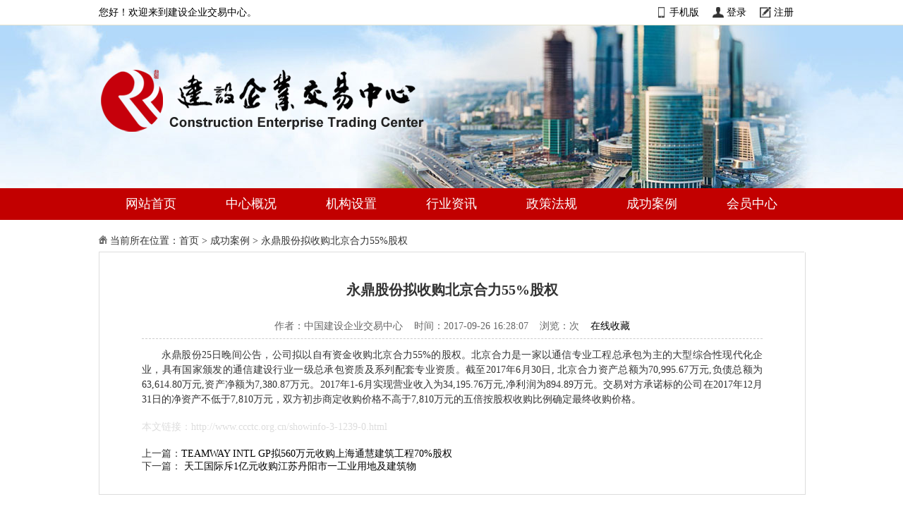

--- FILE ---
content_type: text/html; charset=utf-8
request_url: https://www.ccctc.org.cn/showinfo-3-1239-0.html
body_size: 4772
content:
<!DOCTYPE html PUBLIC "-//W3C//DTD XHTML 1.0 Transitional//EN" "http://www.w3.org/TR/xhtml1/DTD/xhtml1-transitional.dtd">
<html xmlns="http://www.w3.org/1999/xhtml">
<head>
<meta http-equiv="Content-Type" content="text/html; charset=utf-8" />
<title>永鼎股份拟收购北京合力55%股权--中国建设企业交易中心</title>
<meta name="keywords" content=""/>
<meta name="description" content=" 永鼎股份25日晚间公告，公司拟以自有资金收购北京合力55%的股权。北京合力是一家以通信专业工程总承包为主的大型综合性现代化企业，具有国家颁发的通信建设行业一级总承包资质"/>
<link rel="stylesheet" type="text/css" href="images/css/style.css" />
<link rel="stylesheet" type="text/css" href="images/css/page.css" />
<script type="text/javascript" src="/skin/default/js/tabs.js"></script>
<script type="text/javascript" src="/e/data/js/ajax.js"></script>
<script type="text/javascript" src="/images/jq.min.js"></script>
<script type="text/javascript"> 
if (browserRedirect()) {
            var url = location.href;
            if(url.indexOf("www.") == -1){  //不包含
            location.href ="m." +url;
            }else{
            location.href = url.replace("www.", "m.");
            }
           
        }
        //检测是否移动设备来访
        function browserRedirect() {
            var sUserAgent = navigator.userAgent.toLowerCase();
            var bIsIpad = sUserAgent.match(/ipad/i) == "ipad";
            var bIsIphoneOs = sUserAgent.match(/iphone os/i) == "iphone os";
            var bIsMidp = sUserAgent.match(/midp/i) == "midp";
            var bIsUc7 = sUserAgent.match(/rv:1.2.3.4/i) == "rv:1.2.3.4";
            var bIsUc = sUserAgent.match(/ucweb/i) == "ucweb";
            var bIsAndroid = sUserAgent.match(/android/i) == "android";
            var bIsCE = sUserAgent.match(/windows ce/i) == "windows ce";
            var bIsWM = sUserAgent.match(/windows mobile/i) == "windows mobile";
            if (bIsIpad || bIsIphoneOs || bIsMidp || bIsUc7 || bIsUc || bIsAndroid || bIsCE || bIsWM) {
                return true;
            } else {
                return false;
            }
        } 

</script>
<script>
var _hmt = _hmt || [];
(function() {
  var hm = document.createElement("script");
  hm.src = "https://hm.baidu.com/hm.js?5f7aaf4733e5aff92528b663388ec775";
  var s = document.getElementsByTagName("script")[0]; 
  s.parentNode.insertBefore(hm, s);
})();
</script>
<script charset="UTF-8" id="LA_COLLECT" src="//sdk.51.la/js-sdk-pro.min.js"></script>
<script>LA.init({id: "JO9wBBlUX71jV0G3",ck: "JO9wBBlUX71jV0G3"})</script></head>
<body>
<!-- Header Start -->
<div class="header">
  <div class="top">
    <div class="topbar-bd">
      <div class="theme-text">您好！欢迎来到建设企业交易中心。
	  </div>
      <div class="top-toolbar"><a href="http://m.ccctc.org.cn" class="app" target="_blank" rel="nofollow">手机版</a>
      <a href="/e/member/login/" class="login">登录</a>&nbsp;<a href="/e/member/register/" class="register">注册</a></div>
    </div>
  </div>
  <div class="logocol">
    <div class="logo">
       <a href="http://www.ccctc.org.cn" target="_blank" title="中国建设企业交易中心"><img src="images/logo.png" alt="建筑资质转让,资质买卖,收购公司,公司转让出售网站"/></a>
    </div>
  </div>
  <div class="navigate">
    <ul>
		 <li><a href="http://www.ccctc.org.cn" target="_blank" rel="nofollow">网站首页</a></li>  
		 <li><a href="/showinfo-9-37-0.html" target="_blank" rel="nofollow">中心概况</a></li>
      <li><a href="/showinfo-9-36-0.html" target="_blank" rel="nofollow">机构设置</a></li>
		 <li><a href="/listinfo-1-0.html" target="_blank" rel="nofollow">行业资讯</a></li>
      <li><a href="/listinfo-4-0.html" target="_blank" rel="nofollow">政策法规</a></li>
		 <li><a href="/listinfo-3-0.html" target="_blank" rel="nofollow">成功案例</a></li>
      <li><a href="/e/member/cp/" target="_blank" rel="nofollow">会员中心</a></li>
    </ul>
  </div>
<!-- Header Ent -->
<div class="clear"></div>
<div class="container">
  <div class="path"><img src="images/home.gif" alt="中国企业交易出色的公司转让,公司资质转让,股权转让,公司并购平台" />&nbsp;当前所在位置：<a href="/">首页</a>&nbsp;>&nbsp;<a href="/listinfo-3-0.html">成功案例</a>&nbsp;>&nbsp;<a href="/showinfo-3-1239-0.html" target="_blank">永鼎股份拟收购北京合力55%股权</a></div>
  <div class="article">
    <h1>永鼎股份拟收购北京合力55%股权</h1>
    <div class="ftitle"></div>
    <div class="son_title">作者：中国建设企业交易中心&nbsp;&nbsp;&nbsp;&nbsp;时间：2017-09-26 16:28:07&nbsp;&nbsp;&nbsp;&nbsp;浏览：<script src=/e/public/ViewClick/?classid=3&id=1239></script>次&nbsp;&nbsp;&nbsp;&nbsp;<a href="/e/member/fava/add?classid=3&amp;id=1239" rel="nofollow" title="放入您私人收藏夹，方便下次快速查看">在线收藏</a></div>
    <div class="article_content">
    <p style="text-align: justify;">永鼎股份25日晚间公告，公司拟以自有资金收购北京合力55%的股权。北京合力是一家以通信专业工程总承包为主的大型综合性现代化企业，具有国家颁发的通信建设行业一级总承包资质及系列配套专业资质。截至2017年6月30日, 北京合力资产总额为70,995.67万元,负债总额为63,614.80万元,资产净额为7,380.87万元。2017年1-6月实现营业收入为34,195.76万元,净利润为894.89万元。交易对方承诺标的公司在2017年12月31日的净资产不低于7,810万元，双方初步商定收购价格不高于7,810万元的五倍按股权收购比例确定最终收购价格。</p>
    <p align="center" class="pageLink"></p>
    </div>
    <div class="link clear">
            <div class="linkaddress">本文链接：http://www.ccctc.org.cn/showinfo-3-1239-0.html</div>
            <div class="share">
                <ul class="clear">
                    <li class="fr">
                        <div class="bshare-custom"><a title="分享到微信" class="bshare-weixin"></a><a
                                title="分享到QQ空间" class="bshare-qzone"></a><a title="分享到新浪微博"
                                                                            class="bshare-sinaminiblog"></a><a
                                title="更多平台" class="bshare-more bshare-more-icon more-style-addthis"></a>
                        </div>
                        <script type="text/javascript" charset="utf-8"
                                src="http://static.bshare.cn/b/buttonLite.js#style=-1&amp;uuid=&amp;pophcol=2&amp;lang=zh"></script>
                        <script type="text/javascript" charset="utf-8"
                                src="http://static.bshare.cn/b/bshareC0.js"></script>
                    </li>
                </ul>
            </div>
        </div>
    <div class="paging">
	<div align="left">上一篇：<a href='/showinfo-3-1238-0.html'>TEAMWAY INTL GP拟560万元收购上海通慧建筑工程70%股权</a></div>
	<div align="left">下一篇： <a href='/showinfo-3-1240-0.html'>天工国际斥1亿元收购江苏丹阳市一工业用地及建筑物</a></div>
    </div>
  </div>
  <div class="recommend_content">
        <div class="tabs">
            <span class="tab_item active">相关文章</span>
            <span class="tab_item">最近更新</span>
        </div>
        <div class="slide_content">
            <div class="recommend_list clear show">
                                <a href="/showinfo-3-4891-0.html" title="上海京泾建设发展有限公司收购上海广泾建设发展有限公司股权案" target="_blank">上海京泾建设发展有限公司收购上海广泾建设发展有限公司股权案</a>
                                <a href="/showinfo-3-4911-0.html" title="甘肃能源获注133亿资产平衡电力布局 标的公司未来4年或盈利超46亿" target="_blank">甘肃能源获注133亿资产平衡电力布局 标的公司未来4年或盈利超46亿</a>
                                <a href="/showinfo-3-4923-0.html" title="福能东方：拟收购南方电网综合能源佛山公司40.01%股权" target="_blank">福能东方：拟收购南方电网综合能源佛山公司40.01%股权</a>
                                <a href="/showinfo-3-4917-0.html" title=" 国家能源局发布能源绿色低碳转型典型案例" target="_blank"> 国家能源局发布能源绿色低碳转型典型案例</a>
                                <a href="/showinfo-3-4902-0.html" title="22.35亿元起拍！万科转让深圳湾超总地块" target="_blank">22.35亿元起拍！万科转让深圳湾超总地块</a>
                                <a href="/showinfo-3-4879-0.html" title="河北建设5151万元收购中为建筑51%股权拓展业务" target="_blank">河北建设5151万元收购中为建筑51%股权拓展业务</a>
                                <a href="/showinfo-3-4939-0.html" title="华电国际拟收购华电集团旗下8公司股权" target="_blank">华电国际拟收购华电集团旗下8公司股权</a>
                                <a href="/showinfo-3-4946-0.html" title="宁波建工拟收购宁波交工100%股权" target="_blank">宁波建工拟收购宁波交工100%股权</a>
                                <a href="/showinfo-3-4966-0.html" title="济南建工挂牌转让山东中博一建投资45%国有股权，底价4亿元" target="_blank">济南建工挂牌转让山东中博一建投资45%国有股权，底价4亿元</a>
                                <a href="/showinfo-3-4872-0.html" title="奥邦建筑(01615)拟收购德智资本全部股权" target="_blank">奥邦建筑(01615)拟收购德智资本全部股权</a>
                            </div>
            <div class="recommend_list clear">
                               <a href="/showinfo-1-5079-0.html" title="关于印发《全国建筑市场监管公共服务平台工程建设项目招标代理机构信息数据标准》的通知" target="_blank">关于印发《全国建筑市场监管公共服务平台工程建设项目招标代理机构信息数据标准》的通知</a>
                                <a href="/showinfo-4-5078-0.html" title="国务院办公厅印发《关于进一步促进民间投资发展的若干措施》的通知" target="_blank">国务院办公厅印发《关于进一步促进民间投资发展的若干措施》的通知</a>
                                <a href="/showinfo-5-5077-0.html" title="关于建设工程企业资质告知承诺申报情况的公示" target="_blank">关于建设工程企业资质告知承诺申报情况的公示</a>
                                <a href="/showinfo-5-5076-0.html" title="关于建设工程企业资质专家审查意见的公示" target="_blank">关于建设工程企业资质专家审查意见的公示</a>
                                <a href="/showinfo-1-5075-0.html" title="国务院办公厅关于加快场景培育和开放  推动新场景大规模应用的实施意见" target="_blank">国务院办公厅关于加快场景培育和开放  推动新场景大规模应用的实施意见</a>
                                <a href="/showinfo-4-5074-0.html" title="《建筑施工企业、工程项目安全生产管理机构设置及安全生产管理人员配备办法》" target="_blank">《建筑施工企业、工程项目安全生产管理机构设置及安全生产管理人员配备办法》</a>
                                <a href="/showinfo-3-5073-0.html" title="从重启回购，看中国建筑兴业(0830.HK)的价值捍卫与估值修复逻辑" target="_blank">从重启回购，看中国建筑兴业(0830.HK)的价值捍卫与估值修复逻辑</a>
                                <a href="/showinfo-2-5072-0.html" title="关于外资收购上市公司存在哪4种模式？" target="_blank">关于外资收购上市公司存在哪4种模式？</a>
                                <a href="/showinfo-1-5071-0.html" title="九部门发布行动方案  贯彻落实《中共中央办公厅、国务院办公厅关于推进新型城市基础设施建设打造韧性城市的意见》" target="_blank">九部门发布行动方案  贯彻落实《中共中央办公厅、国务院办公厅关于推进新型城市基础设施建设打造韧性城市的意见》</a>
                                <a href="/showinfo-3-5070-0.html" title="中国建筑：约154.78亿元收购上海房地产项目股权" target="_blank">中国建筑：约154.78亿元收购上海房地产项目股权</a>
                            </div>
        </div>
    </div>
</div>
<!-- Footer Start -->
<div class="footer">
  <div class="footnav">
    <a href="http://www.ccctc.org.cn" target="_blank">网站首页</a>&nbsp;&nbsp;--&nbsp;&nbsp;<a href="/showinfo-9-3380-0.html" target="_blank" rel="nofollow">法律声明</a>&nbsp;&nbsp;--&nbsp;&nbsp;<a href="/showinfo-9-162-0.html" target="_blank" rel="nofollow">联系我们</a>
  </div>
  <div class="footinfo">
    <div class="footnav">       
      <a href="https://beian.miit.gov.cn" target="_blank" rel="nofollow">沪ICP备12023650号-9</a>&nbsp;&nbsp;&nbsp;&nbsp;Copyright&nbsp;©&nbsp;2017-2027&nbsp;&nbsp;版权所有<br />
      <script type="text/javascript">document.write(unescape("%3Cspan id='cnzz_stat_icon_1280020754'%3E%3C/span%3E%3Cscript src='https://s4.cnzz.com/z_stat.php%3Fid%3D1280020754%26show%3Dpic1' type='text/javascript'%3E%3C/script%3E"));</script>
    </div>
  </div>
</div>

<!-- Footer End -->
</body>
<script type="text/javascript">
    $(".tabs .tab_item").click(function (e) {
        $(this).addClass('active');
        $(this).siblings().removeClass('active');
        $(".recommend_list").eq($(this).index()).addClass('show');
        $(".recommend_list").eq($(this).index()).siblings().removeClass('show');
    })
</script>
</html>


--- FILE ---
content_type: text/css
request_url: https://www.ccctc.org.cn/images/css/style.css
body_size: 3416
content:
@charset "utf-8";
/* CSS Document */

body{margin:0; padding:0; font-family:"微软雅黑"; font-size:14px; color:#000;}
ul,li,label,p,h1,h3{margin:0; padding:0; list-style:none;}
a{color:#000; text-decoration:none}
a:hover{color:#c20000}
img{border:none;}
.clear:after { content:''; display:block; height:0; clear:both; }
.clear { *zoom:1; }
.fr{float:right;}

.header{width:100%;}
.top{width:100%; height:35px; background-color:#fff;border-bottom:1px #e5e3cd solid}
.topbar-bd{width:1000px;margin:0 auto}
.theme-text{float:left;height:35px;line-height:35px}
.top-toolbar{float:right;height:35px;line-height:35px}
.top-toolbar a{padding-left:20px; margin-right:15px;}
.top-toolbar .app{background:url(../phone.png) left no-repeat;}
.top-toolbar .login{background:url(../login.png) left no-repeat;}
.top-toolbar .register{background:url(../register.png) left no-repeat;}

.hide_box{z-index:999;filter:alpha(opacity=50);background:#666;opacity: 0.5;-moz-opacity: 0.5;left:0;top:0;height:99%;width:100%;position:fixed;display:none;}
.shang_box{width:540px;height:540px;padding:10px;background-color:#fff;border-radius:10px;position:fixed;z-index:1000;left:50%;top:50%;margin-left:-280px;margin-top:-280px;border:1px dotted #dedede;display:none;}
.shang_box img{border:none;border-width:0;}
.dashang{display:block;width:100px;margin:-20px auto 0px 140px;padding:0px;color:#fff;text-align:center;text-decoration:none;font-size:14px;font-family: "Segoe UI";}
.dashang:link{opacity:0.9;padding:0px;font-size:12px;color:#fff; font-family:'Segoe UI'}
.dashang:hover{opacity:1;padding:0px;font-size:12px;color:#fff; font-family:'Segoe UI'}
.dashang:visited{opacity:0.9;padding:0px;font-size:12px;color:#fff; font-family:'Segoe UI'}
.shang_close{float:right;display:inline-block;}
.shang_logo{display:block;text-align:center;margin:20px auto;}
.shang_tit{width: 100%;height: 75px;text-align: center;line-height: 66px;color: #a3a3a3;font-size: 16px;background: url('../cy-reward-title-bg.jpg');font-family: 'Microsoft YaHei';margin-top: 7px;margin-right:2px;}
.shang_tit p{color:#a3a3a3;text-align:center;font-size:16px;}
.shang_payimg{width:140px;padding:10px;border:6px solid #4DA6FF;margin:0 auto;border-radius:3px;height:140px;border-radius:15px;}
.shang_payimg img{display:block;text-align:center;width:140px;height:140px; }
.pay_explain{text-align:center;margin:10px auto;font-size:12px;color:#545454;}
.radiobox{width: 16px;height: 16px;background: url('../radio2.jpg');display: block;float:left;margin-top:5px;margin-right:14px;}
.checked .radiobox{background:url('../radio1.jpg');}
.shang_payselect{text-align:center;margin:0 auto;margin-top:40px;cursor:pointer;height:60px;width:280px;}
.shang_payselect .pay_item{display:inline-block;margin-left:50px;float:left;}
.shang_info{clear:both;}
.shang_info p,.shang_info a{color:#999;text-align:center;font-size:16px;text-decoration:none;line-height:2em;}

.logocol{width:100%;height:231px;background:url(../bg.jpg) center no-repeat;}
.logocol .logo{width:1000px;margin:0 auto; padding-top:47px;}
.logocol .logo h1{width:523px; height:113px;  background:url(../logo.png) no-repeat; text-indent:-9999em; overflow:hidden}
.logocol .logo h1 a{display:block; height:100px;}

.navigate{ float:left;width:100%; height:45px; background:#c20000; }
.navigate ul{width:994px; margin:0 auto; list-style:none;}
.navigate ul li{float:left;width:142px;height:45px;line-height:45px; text-align:center;}
.navigate ul li a{display:block;font-size:18px; color:#FFF;width:142px;height:45px;}
.navigate ul li a:hover{text-decoration:none; background:#810000}

.container{width:1000px; margin:0 auto;margin-top:15px;}
.mainCon1{width:1000px; height:262px}
.mainCon1 .login{width:280px; height:260px; float:left; border:1px #ddd solid; border-top:2px #c20000 solid}
.mainCon1 .login .title{width:280px; height:35px; line-height:35px; background:url(../title_bg.gif) repeat-x;}
.mainCon1 .login .title_name{ padding-left:15px;height:35px; float:left; font-size:16px; font-weight:bold; color:#c20000}
.loginbox{padding:10px 15px;}
.loginbox .field {padding:4px 0;zoom: 1;height:33px; line-height:33px;}
.loginbox .field img{vertical-align:middle}
.loginbox .field span{display: inline-block;width: 66px;padding-right:10px;text-align: right;}
.loginbox .login_text {width:160px;height:24px;line-height:24px;margin-right:3px;padding:2px;border:solid 1px #c8c8c8;vertical-align:middle}
.loginbox .login_code{width:88px;height:24px;line-height:24px;margin-right:3px;padding:2px;border:solid 1px #c8c8c8;vertical-align:middle}
.checkbox{margin-left:35px;width:15px; height:15px; vertical-align:middle;}
.login_btn{ width:73px; height:28px;background:url(../login_btn.gif) no-repeat;border:none; cursor:pointer; margin:0 15px 0 35px;}
.reg_btn{ width:73px; height:28px;background:url(../reg_btn.gif) no-repeat; border:none; cursor:pointer;margin:0 35px 0 15px;}

/*已登录*/
.yjdl{width:250px; height:40px;text-align:center;font-size:16px;color:#c20000;}
.yjdl span{font-size:14px; color:#666;}
.yjdl span a{color:#666;}
.yjdl a{color:#c20000;}
.dl_user{width:250px;height:100px; line-height:32px; text-align:center}
.di_username{float:left; padding-left:10px; font-size:15px;}
.dl_qym{float:left; font-size:12px; color:#999;}
.dl_fb{height:30px; line-height:30px; padding-left:5px;}
.dl_fb a.fbxx{font-size:15px; color:#1b64a8}
.dl_fb span{font-size:14px; color:#666;}
.dl_fb span a{color:#666;}

/*轮播图*/
.focus{ position:relative; width:366px; height:262px; background-color: #fff; float: left; margin-left:15px;}  
.focus img{ width: 366px; height: 262px;} 
.focus .fPic{ position:absolute; left:0px; top:0px; }  
.focus .D1fBt{ overflow:hidden; zoom:1;  height:16px; z-index:10;  }  
.focus .shadow{ width:100%; position:absolute; bottom:0; left:0px; z-index:10; height:30px; line-height: 30px; background:rgba(0,0,0,0.6);    
filter:progid:DXImageTransform.Microsoft.gradient( GradientType = 0,startColorstr = '#80000000',endColorstr = '#80000000')\9;  display:block;  text-align:left; }  
.focus .shadow a{ text-decoration:none; color:#fff; font-size:14px; overflow:hidden; margin-left:10px; font-family: "\5FAE\8F6F\96C5\9ED1";}  
.focus .fcon{ position:relative; width:100%; float:left;  display:none; background:#000  }  
.focus .fcon img{ display:block; }  
.focus .fbg{bottom:4px; right:15px; position:absolute; height:20px; text-align:center; z-index: 200; }  
.focus .fbg div{margin:4px auto 0;overflow:hidden;zoom:1;height:12px}    
.focus .D1fBt a{position:relative; display:inline; width:12px; height:12px; border-radius:7px; margin:0 5px;color:#B0B0B0;font:12px/15px "\5B8B\4F53"; text-decoration:none; text-align:center; outline:0; float:left; background:#D9D9D9; }    
.focus .D1fBt .current,.focus .D1fBt a:hover{background:#ff3333;}    
.focus .D1fBt img{display:none}    
.focus .D1fBt i{display:none; font-style:normal; }    
.focus .prev,.focus .next{position:absolute;width:22px;height:41px;background: url(../focus_btn.png) no-repeat;}
.focus .prev{top: 50%;margin-top: -27px; left: 0;background-position:0 -41px; cursor:pointer; }
.focus .next{top: 50%;margin-top: -27px; right: 0;  background-position:-22px -41px;  cursor:pointer;}
.focus .prev:hover{  background-position:0 0; }  
.focus .next:hover{  background-position:-22px 0;}
/*轮播图样式结束*/ 

.notice{width:320px; height:260px; float:right; border:1px solid #ddd;border-top:2px #c20000 solid}
.notice .title{width:320px; height:35px; line-height:35px; border-bottom:1px solid #ddd}
.notice .title .title_name{ padding-left:15px;height:35px; float:left; font-size:16px; font-weight:bold; color:#c20000}
.more a{float:right; position:relative;padding-right:10px; font-size:12px; font-weight:normal;color:#666666;}
.noticelist{ float:left;width:284px;padding:7px 18px;}
.noticelist ul li{line-height:30px; background:url(../liico.png) left no-repeat; padding-left:10px;}
.n_time{float:right;font-size:12px;color:#666}

.mainCon2{width:1000px; height:485px; margin-top:15px;}
.mainCon3{width:1000px; height:280px; margin-top:15px;}
.comsell{width:700px; height:280px; float:right; border:1px solid #ddd;}
.combuy{width:700px; height:280px; border:1px solid #ddd;}
.comsell .title,.combuy .title{width:700px; height:35px; line-height:35px; border-bottom:2px #c20000 solid}
.comsell .title .title_name,.combuy .title .title_name{width:106px; height:35px; text-align:center; font-size:16px; font-weight:bold; color:#fff; background:#c20000; border-bottom:none; float:left}
.comsell .content,.combuy .content{width:700px;}
.comsell .content li,.combuy .content li{float:left; width:700px; height:34px; line-height:34px; border-bottom:1px #ddd solid;}
.comsell .content li:hover,.combuy .content li:hover{background:#eee;}
.comsell .content li.bt,.combuy .content li.bt{ background:#eee; border-bottom:none; font-size:14px; font-weight:bold;}
.comsell .content li.bt:hover,.combuy .content li.bt:hover{background:#eee;}
.comsell .content li div,.combuy .content li div{float:left; text-align:center}
.comsell .content li div.mc,.combuy .content li div{width:190px;}
.comsell .content li div.add,.combuy .content li div.add{width:90px;}
.comsell .content li div.qua,.combuy .content li div.qua{width:130px;}
.comsell .content li div.date,.combuy .content li div.date{width:110px;}
.comsell .content li div.judge,.combuy .content li div.judge{width:90px;}
.comsell .content li div.see,.combuy .content li div.see{width:90px;}
.adv-cr{width:700px;}
.adv-cr li{float:left;margin-top:15px;font-size:0}
.adv-cr li:nth-child(1),.adv-cr li:nth-child(3){margin-right:16px;}


.news{width:280px; height:485px; float:left; border:1px solid #ddd;border-top:2px #c20000 solid;}
.case{width:280px; height:280px; float:left; border:1px solid #ddd;border-top:2px #c20000 solid;}
.news .title,.case .title{width:280px; height:35px; line-height:35px;border-bottom:1px solid #ddd;}
.news .title .title_name,.case .title .title_name{padding-left:15px;height:35px; float:left; font-size:16px; font-weight:bold; color:#c20000}
.news .newslist,.case .caselist{ padding:15px 18px; }
.news .newslist li,.case .caselist li{line-height:30px; background:url(../liststyle.gif) left no-repeat; padding-left:10px;}


.info{margin-top:15px; width:1000px;height:270px;}
.guide,.policy{width:493px; height:270px;border:1px solid #ddd;border-top:2px #c20000 solid;}
.guide{float:right}
.policy{float:left}
.guide .title,.policy .title{width:493px; height:35px; line-height:35px; border-bottom:1px solid #ddd}
.guide .title_name,.policy .title_name{width:105px;height:35px; text-align:center; float:left; font-size:16px; font-weight:bold; color:#c20000;} 
.guide .guide_list,.policy .policy_list{padding:10px 18px;}
.guide .guide_list li,.policy .policy_list li{line-height:30px; background:url(../liststyle.gif) left no-repeat; padding-left:10px;}


.partners{margin-top:15px;width:1000px;border:1px solid #ddd;border-top:2px #c20000 solid;}
.partners .title{width:1000px; height:35px; line-height:35px; border-bottom:1px solid #ddd}
.partners .title_name{width:105px;height:35px; text-align:center; float:left; font-size:16px; font-weight:bold; color:#c20000;} 
.partners .partners_list{padding:18px;}

.footer{margin-top:15px; width:100%; border-top:4px #c20000 solid;}
.footnav{height:40px; line-height:40px; text-align:center; border-bottom:1px #ddd solid;}
.footnav img{vertical-align:middle}
.footinfo{width:1000px; margin:0 auto;text-align:center}
.copyright{margin-top:18px;line-height:36px;}
/*.copyright{margin:18px 0 0 180px;line-height:36px; float:left;}*/
.code{float:right; margin:15px 165px 0 0;line-height:20px;}
.code div{float:left; text-align:center; margin:0 15px;}
.nocon{text-align:center}
.maincolumn a{
    display: inline-block;
	margin: 30px 30px;
	padding: 6px 15px;
	background: #c60000;
	color: #ffffff;
    
}


--- FILE ---
content_type: text/css
request_url: https://www.ccctc.org.cn/images/css/page.css
body_size: 1694
content:
@charset "utf-8";
/* CSS Document */

.path{width:1000px; height:30px; line-height:30px;border-bottom:1px #ddd solid; color:#333}
.path a{color:#333;}
.searchbtn{width:1000px; height:50px; padding:30px 0;}
.left_btn{float:left; margin-left:240px;}
.right_btn{float:right;margin-right:240px;}
.searchbtn a{width:220px; height:50px; line-height:50px; background:#e9e9e9; display:block;border-radius:8px; font-size:18px; color:#c20000; text-align:center; }
.searchbtn a img{vertical-align:middle}
.searchbtn a:hover{text-decoration:none}

.condition{width:1000px; height:100px; padding:15px 0;}
.condition div{width:340px;height:50px; line-height:50px; float:left; margin-right:40px;}
.condition .company_name,.condition .company_add{margin-left:100px;}
.condition .deal{width:450px;}

.searchCon{width:1000px; border:1px #ddd solid; padding-bottom:35px;}
.searchCon .title{width:1000px; height:45px; line-height:45px; border-bottom:2px #c20000 solid}
.searchCon .title .title_name{width:240px; height:45px; text-align:center; font-size:18px; font-weight:bold; color:#fff; background:#c20000; border-bottom:none; float:left;}
.searchCon .companyList{width:1000px;}
.searchCon .companyList li{width:1000px; height:40px; line-height:40px; border-bottom:1px #ddd solid;}
.searchCon .companyList li:hover{background:#eee;}
.searchCon .companyList li.bt{height:50px; line-height:50px;background:#e9e9e9; border-bottom:none; font-size:14px;color:#333333;font-weight:bold}
.searchCon .companyList li.bt:hover{background:#e9e9e9;}
.searchCon .companyList li div{float:left; text-align:center}
.searchCon .companyList li div{width:300px; white-space: nowrap; overflow:hidden; text-overflow:ellipsis;}
.searchCon .companyList li div.mc{width:290px;padding:0 5px}
.searchCon .companyList li div.add{width:110px;}
.searchCon .companyList li div.qua{width:180px;}
.searchCon .companyList li div.date{width:150px;}
.searchCon .companyList li div.judge{width:130px;}
.searchCon .companyList li div.see{width:130px;}


.mainCon4,.qy_box{width:1000px;margin-top:15px; border:1px #ddd solid}
.mainCon4 .title,.qy_box .title{width:1000px; height:35px; line-height:35px; border-bottom:2px #c20000 solid}
.mainCon4 .title .title_name{width:106px; height:35px; text-align:center; font-size:16px; font-weight:bold; color:#fff; background:#c20000; border-bottom:none; float:left;}
.qy_box .title .title_name{padding:0 25px;height:35px; line-height:35px; text-align:center; font-size:16px; font-weight:bold; color:#fff; background:#c20000; border-bottom:none; float:left;}
.qy_box .title .qy_b{float:right; padding-right:10px;}
.pageList{padding:30px;}
.pageList ul li{line-height:35px; background:url(../liststyle.gif) left no-repeat; padding-left:10px; border-bottom:1px #ddd dashed}

.qy_Con{font-size:16px}
.qy_Con>div{
    border-bottom:1px #ddd solid;
    box-sizing: border-box;
    -webkit-box-sizing: border-box;
    -moz-box-sizing: border-box;
    padding:0;
    display: flex;
    -ms-flex-wrap: wrap;
    flex-wrap: wrap;
    justify-items: right;
    justify-content: right;
}
.qy_Con>div:last-child{
    border-bottom: none;
}
.qy_Con>div div{
    display: inline-block;
    box-sizing: border-box;
    -webkit-box-sizing: border-box;
    -moz-box-sizing: border-box;
    height: auto;
    min-height: 40px;
    line-height: 40px;
    padding: 0 5px;
}
.qy_Con .table_header{width:100%;height:55px; line-height: 55px; text-align:center;font-weight: bold}
.qy_Con .table_t01{width:160px; text-align:right;background:#e0e0e0; border-bottom:1px #fff solid}
.qy_Con .table_t02{width:160px; text-align:right;background:#e0e0e0;}
.qy_Con .table_t03{width:840px;}
.qy_Con .table_t04{width:340px;}
.qy_Con .fb_date{float:right; font-size:12px; color:#999}

.article{width:880px; border:1px #ddd solid; border-top:none; padding:30px 60px;color:#333}
.article h1{ text-align:center; font-size:20px;margin:10px 0}
.article .son_title{ text-align:center;color:#666; border-bottom:1px #ccc dashed; line-height:35px;}
.article_content{font-size:14px;line-height:1.5; text-indent:2em; margin-top:12px;text-align: justify;}
.ftitle{text-align:center; font-size:18px; font-family:'微软雅黑'; color:#333333; margin-top:1px; margin-bottom:20px}

.article .link, .article .paging {
    margin-top: 20px;
}
.article .link .linkaddress{
    float: left;
    color: #dddddd;
}
.article .link .share{
    float: right;
}

.recommend_content{
    width: 1000px;
    margin-top: 20px;
    border: 1px solid #dddddd;
}
.recommend_content .tabs{
    width:100%;
    height:40px;
    line-height:40px;
    display: flex;
    justify-content: center;
    align-content: center;
}
.recommend_content .tabs .tab_item{
    flex: 1;
    overflow:hidden;
    text-align: center;
    font-size: 16px;
    font-weight:bold;
    background: #f6f6f6;
    border-right: 1px solid #dddddd;
    border-bottom: 1px solid #dddddd;
}
.recommend_content .tabs .tab_item:last-child{
    border-right: none;
}
.recommend_content .tabs .active{
    color:#c20000;
    background: #ffffff;
    border-bottom: 2px solid #c20000
}
.recommend_list{
    display: none;
    padding: 20px;
    border-top: none;
}
.recommend_list a{
    display: inline-block;
    float: left;
    line-height: 30px;
    background: url(../liststyle.gif) left no-repeat;
    padding-left: 10px;
    width: 458px;
    overflow:hidden;
    white-space: nowrap;
    text-overflow: ellipsis;
}
.recommend_list a:nth-child(2n-1){
    margin-right: 20px;
}
.show{
    display: block;
}

.page{text-align:center;padding:20px;}
div.pagination{
        padding: 3px;
        margin: 3px;
        text-align:center;
    }    
    div.pagination a{
        border: 1px solid #bfbfbf;
        margin-right:5px;
        padding:2px 8px;
        text-decoration: none;
        color: #333;     
    }
    div.pagination a:hover, div.pagination a:active{
		border:1px solid #c20000;
		color:#c20000;
    }
    div.pagination a.selected{
        border: 1px solid #810000;
		color:#fff;
		background:#c20000;
    }
    div.pagination span.current{
        margin-right:5px;
        padding:2px 6px;
		color: #333;
    }